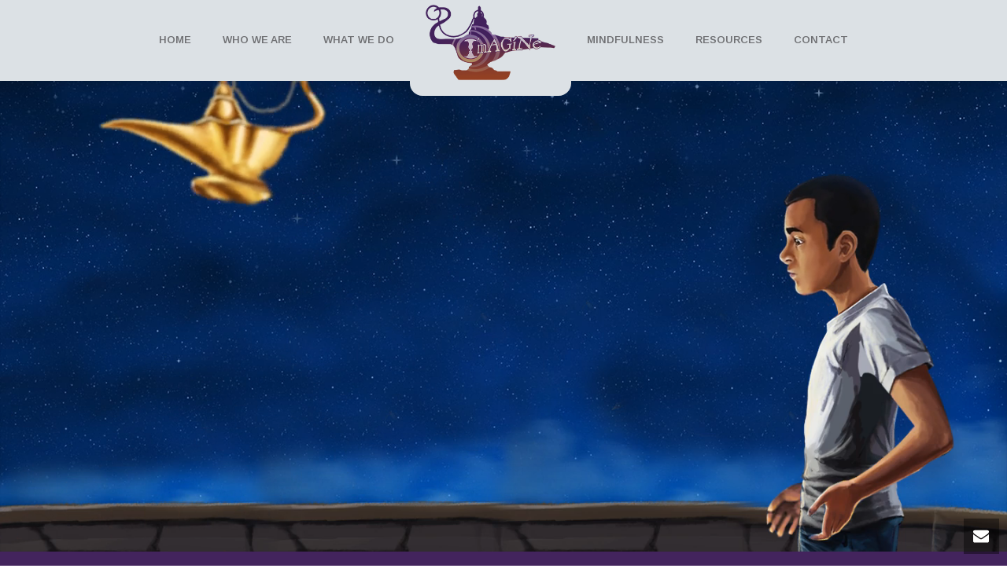

--- FILE ---
content_type: text/html; charset=UTF-8
request_url: http://theamazinglamp.com/
body_size: 14473
content:
<!DOCTYPE html><html lang="en-US"><head><meta charset="UTF-8"/><meta name="viewport" content="width=device-width, initial-scale=1.0, minimum-scale=1.0, maximum-scale=1.0, user-scalable=0"/><meta http-equiv="X-UA-Compatible" content="IE=edge,chrome=1"/><meta name="format-detection" content="telephone=no"><title>The Amazing Lamp &#8211; Just another WordPress site</title><script defer='defer' type="text/javascript">var ajaxurl = "http://theamazinglamp.com/wp-admin/admin-ajax.php"</script><style id="critical-path-css" type='text/css'>body,html{width:100%;height:100%;margin:0;padding:0}.page-preloader{top:0;left:0;z-index:999;position:fixed;height:100%;width:100%;text-align:center}.preloader-logo,.preloader-preview-area{top:50%;max-height:calc(50% - 20px);opacity:1}.preloader-preview-area{-webkit-animation-delay:-.2s;animation-delay:-.2s;-webkit-transform:translateY(100%);-ms-transform:translateY(100%);transform:translateY(100%);margin-top:10px;width:100%;text-align:center;position:absolute}.preloader-logo{max-width:90%;-webkit-transform:translateY(-100%);-ms-transform:translateY(-100%);transform:translateY(-100%);margin:-10px auto 0;position:relative}.ball-pulse>div,.ball-scale>div,.line-scale>div{margin:2px;display:inline-block}.ball-pulse>div{width:15px;height:15px;border-radius:100%;-webkit-animation-fill-mode:both;animation-fill-mode:both;-webkit-animation:ball-pulse .75s infinite cubic-bezier(.2,.68,.18,1.08);animation:ball-pulse .75s infinite cubic-bezier(.2,.68,.18,1.08)}.ball-pulse>div:nth-child(1){-webkit-animation-delay:-.36s;animation-delay:-.36s}.ball-pulse>div:nth-child(2){-webkit-animation-delay:-.24s;animation-delay:-.24s}.ball-pulse>div:nth-child(3){-webkit-animation-delay:-.12s;animation-delay:-.12s}@-webkit-keyframes ball-pulse{0%,80%{-webkit-transform:scale(1);transform:scale(1);opacity:1}45%{-webkit-transform:scale(.1);transform:scale(.1);opacity:.7}}@keyframes ball-pulse{0%,80%{-webkit-transform:scale(1);transform:scale(1);opacity:1}45%{-webkit-transform:scale(.1);transform:scale(.1);opacity:.7}}.ball-clip-rotate-pulse{position:relative;-webkit-transform:translateY(-15px) translateX(-10px);-ms-transform:translateY(-15px) translateX(-10px);transform:translateY(-15px) translateX(-10px);display:inline-block}.ball-clip-rotate-pulse>div{-webkit-animation-fill-mode:both;animation-fill-mode:both;position:absolute;top:0;left:0;border-radius:100%}.ball-clip-rotate-pulse>div:first-child{height:36px;width:36px;top:7px;left:-7px;-webkit-animation:ball-clip-rotate-pulse-scale 1s 0s cubic-bezier(.09,.57,.49,.9) infinite;animation:ball-clip-rotate-pulse-scale 1s 0s cubic-bezier(.09,.57,.49,.9) infinite}.ball-clip-rotate-pulse>div:last-child{position:absolute;width:50px;height:50px;left:-16px;top:-2px;background:0 0;border:2px solid;-webkit-animation:ball-clip-rotate-pulse-rotate 1s 0s cubic-bezier(.09,.57,.49,.9) infinite;animation:ball-clip-rotate-pulse-rotate 1s 0s cubic-bezier(.09,.57,.49,.9) infinite;-webkit-animation-duration:1s;animation-duration:1s}@-webkit-keyframes ball-clip-rotate-pulse-rotate{0%{-webkit-transform:rotate(0) scale(1);transform:rotate(0) scale(1)}50%{-webkit-transform:rotate(180deg) scale(.6);transform:rotate(180deg) scale(.6)}100%{-webkit-transform:rotate(360deg) scale(1);transform:rotate(360deg) scale(1)}}@keyframes ball-clip-rotate-pulse-rotate{0%{-webkit-transform:rotate(0) scale(1);transform:rotate(0) scale(1)}50%{-webkit-transform:rotate(180deg) scale(.6);transform:rotate(180deg) scale(.6)}100%{-webkit-transform:rotate(360deg) scale(1);transform:rotate(360deg) scale(1)}}@-webkit-keyframes ball-clip-rotate-pulse-scale{30%{-webkit-transform:scale(.3);transform:scale(.3)}100%{-webkit-transform:scale(1);transform:scale(1)}}@keyframes ball-clip-rotate-pulse-scale{30%{-webkit-transform:scale(.3);transform:scale(.3)}100%{-webkit-transform:scale(1);transform:scale(1)}}@-webkit-keyframes square-spin{25%{-webkit-transform:perspective(100px) rotateX(180deg) rotateY(0);transform:perspective(100px) rotateX(180deg) rotateY(0)}50%{-webkit-transform:perspective(100px) rotateX(180deg) rotateY(180deg);transform:perspective(100px) rotateX(180deg) rotateY(180deg)}75%{-webkit-transform:perspective(100px) rotateX(0) rotateY(180deg);transform:perspective(100px) rotateX(0) rotateY(180deg)}100%{-webkit-transform:perspective(100px) rotateX(0) rotateY(0);transform:perspective(100px) rotateX(0) rotateY(0)}}@keyframes square-spin{25%{-webkit-transform:perspective(100px) rotateX(180deg) rotateY(0);transform:perspective(100px) rotateX(180deg) rotateY(0)}50%{-webkit-transform:perspective(100px) rotateX(180deg) rotateY(180deg);transform:perspective(100px) rotateX(180deg) rotateY(180deg)}75%{-webkit-transform:perspective(100px) rotateX(0) rotateY(180deg);transform:perspective(100px) rotateX(0) rotateY(180deg)}100%{-webkit-transform:perspective(100px) rotateX(0) rotateY(0);transform:perspective(100px) rotateX(0) rotateY(0)}}.square-spin{display:inline-block}.square-spin>div{-webkit-animation-fill-mode:both;animation-fill-mode:both;width:50px;height:50px;-webkit-animation:square-spin 3s 0s cubic-bezier(.09,.57,.49,.9) infinite;animation:square-spin 3s 0s cubic-bezier(.09,.57,.49,.9) infinite}.cube-transition{position:relative;-webkit-transform:translate(-25px,-25px);-ms-transform:translate(-25px,-25px);transform:translate(-25px,-25px);display:inline-block}.cube-transition>div{-webkit-animation-fill-mode:both;animation-fill-mode:both;width:15px;height:15px;position:absolute;top:-5px;left:-5px;-webkit-animation:cube-transition 1.6s 0s infinite ease-in-out;animation:cube-transition 1.6s 0s infinite ease-in-out}.cube-transition>div:last-child{-webkit-animation-delay:-.8s;animation-delay:-.8s}@-webkit-keyframes cube-transition{25%{-webkit-transform:translateX(50px) scale(.5) rotate(-90deg);transform:translateX(50px) scale(.5) rotate(-90deg)}50%{-webkit-transform:translate(50px,50px) rotate(-180deg);transform:translate(50px,50px) rotate(-180deg)}75%{-webkit-transform:translateY(50px) scale(.5) rotate(-270deg);transform:translateY(50px) scale(.5) rotate(-270deg)}100%{-webkit-transform:rotate(-360deg);transform:rotate(-360deg)}}@keyframes cube-transition{25%{-webkit-transform:translateX(50px) scale(.5) rotate(-90deg);transform:translateX(50px) scale(.5) rotate(-90deg)}50%{-webkit-transform:translate(50px,50px) rotate(-180deg);transform:translate(50px,50px) rotate(-180deg)}75%{-webkit-transform:translateY(50px) scale(.5) rotate(-270deg);transform:translateY(50px) scale(.5) rotate(-270deg)}100%{-webkit-transform:rotate(-360deg);transform:rotate(-360deg)}}.ball-scale>div{border-radius:100%;-webkit-animation-fill-mode:both;animation-fill-mode:both;height:60px;width:60px;-webkit-animation:ball-scale 1s 0s ease-in-out infinite;animation:ball-scale 1s 0s ease-in-out infinite}.ball-scale-multiple>div,.line-scale>div{-webkit-animation-fill-mode:both;height:50px}@-webkit-keyframes ball-scale{0%{-webkit-transform:scale(0);transform:scale(0)}100%{-webkit-transform:scale(1);transform:scale(1);opacity:0}}@keyframes ball-scale{0%{-webkit-transform:scale(0);transform:scale(0)}100%{-webkit-transform:scale(1);transform:scale(1);opacity:0}}.line-scale>div{animation-fill-mode:both;width:5px;border-radius:2px}.line-scale>div:nth-child(1){-webkit-animation:line-scale 1s -.5s infinite cubic-bezier(.2,.68,.18,1.08);animation:line-scale 1s -.5s infinite cubic-bezier(.2,.68,.18,1.08)}.line-scale>div:nth-child(2){-webkit-animation:line-scale 1s -.4s infinite cubic-bezier(.2,.68,.18,1.08);animation:line-scale 1s -.4s infinite cubic-bezier(.2,.68,.18,1.08)}.line-scale>div:nth-child(3){-webkit-animation:line-scale 1s -.3s infinite cubic-bezier(.2,.68,.18,1.08);animation:line-scale 1s -.3s infinite cubic-bezier(.2,.68,.18,1.08)}.line-scale>div:nth-child(4){-webkit-animation:line-scale 1s -.2s infinite cubic-bezier(.2,.68,.18,1.08);animation:line-scale 1s -.2s infinite cubic-bezier(.2,.68,.18,1.08)}.line-scale>div:nth-child(5){-webkit-animation:line-scale 1s -.1s infinite cubic-bezier(.2,.68,.18,1.08);animation:line-scale 1s -.1s infinite cubic-bezier(.2,.68,.18,1.08)}@-webkit-keyframes line-scale{0%,100%{-webkit-transform:scaley(1);transform:scaley(1)}50%{-webkit-transform:scaley(.4);transform:scaley(.4)}}@keyframes line-scale{0%,100%{-webkit-transform:scaley(1);transform:scaley(1)}50%{-webkit-transform:scaley(.4);transform:scaley(.4)}}.ball-scale-multiple{position:relative;-webkit-transform:translateY(30px);-ms-transform:translateY(30px);transform:translateY(30px);display:inline-block}.ball-scale-multiple>div{border-radius:100%;animation-fill-mode:both;margin:0;position:absolute;left:-30px;top:0;opacity:0;width:50px;-webkit-animation:ball-scale-multiple 1s 0s linear infinite;animation:ball-scale-multiple 1s 0s linear infinite}.ball-scale-multiple>div:nth-child(2),.ball-scale-multiple>div:nth-child(3){-webkit-animation-delay:-.2s;animation-delay:-.2s}@-webkit-keyframes ball-scale-multiple{0%{-webkit-transform:scale(0);transform:scale(0);opacity:0}5%{opacity:1}100%{-webkit-transform:scale(1);transform:scale(1);opacity:0}}@keyframes ball-scale-multiple{0%{-webkit-transform:scale(0);transform:scale(0);opacity:0}5%{opacity:1}100%{-webkit-transform:scale(1);transform:scale(1);opacity:0}}.ball-pulse-sync{display:inline-block}.ball-pulse-sync>div{width:15px;height:15px;border-radius:100%;margin:2px;-webkit-animation-fill-mode:both;animation-fill-mode:both;display:inline-block}.ball-pulse-sync>div:nth-child(1){-webkit-animation:ball-pulse-sync .6s -.21s infinite ease-in-out;animation:ball-pulse-sync .6s -.21s infinite ease-in-out}.ball-pulse-sync>div:nth-child(2){-webkit-animation:ball-pulse-sync .6s -.14s infinite ease-in-out;animation:ball-pulse-sync .6s -.14s infinite ease-in-out}.ball-pulse-sync>div:nth-child(3){-webkit-animation:ball-pulse-sync .6s -70ms infinite ease-in-out;animation:ball-pulse-sync .6s -70ms infinite ease-in-out}@-webkit-keyframes ball-pulse-sync{33%{-webkit-transform:translateY(10px);transform:translateY(10px)}66%{-webkit-transform:translateY(-10px);transform:translateY(-10px)}100%{-webkit-transform:translateY(0);transform:translateY(0)}}@keyframes ball-pulse-sync{33%{-webkit-transform:translateY(10px);transform:translateY(10px)}66%{-webkit-transform:translateY(-10px);transform:translateY(-10px)}100%{-webkit-transform:translateY(0);transform:translateY(0)}}.transparent-circle{display:inline-block;border-top:.5em solid rgba(255,255,255,.2);border-right:.5em solid rgba(255,255,255,.2);border-bottom:.5em solid rgba(255,255,255,.2);border-left:.5em solid #fff;-webkit-transform:translateZ(0);transform:translateZ(0);-webkit-animation:transparent-circle 1.1s infinite linear;animation:transparent-circle 1.1s infinite linear;width:50px;height:50px;border-radius:50%}.transparent-circle:after{border-radius:50%;width:10em;height:10em}@-webkit-keyframes transparent-circle{0%{-webkit-transform:rotate(0);transform:rotate(0)}100%{-webkit-transform:rotate(360deg);transform:rotate(360deg)}}@keyframes transparent-circle{0%{-webkit-transform:rotate(0);transform:rotate(0)}100%{-webkit-transform:rotate(360deg);transform:rotate(360deg)}}.ball-spin-fade-loader{position:relative;top:-10px;left:-10px;display:inline-block}.ball-spin-fade-loader>div{width:15px;height:15px;border-radius:100%;margin:2px;-webkit-animation-fill-mode:both;animation-fill-mode:both;position:absolute;-webkit-animation:ball-spin-fade-loader 1s infinite linear;animation:ball-spin-fade-loader 1s infinite linear}.ball-spin-fade-loader>div:nth-child(1){top:25px;left:0;animation-delay:-.84s;-webkit-animation-delay:-.84s}.ball-spin-fade-loader>div:nth-child(2){top:17.05px;left:17.05px;animation-delay:-.72s;-webkit-animation-delay:-.72s}.ball-spin-fade-loader>div:nth-child(3){top:0;left:25px;animation-delay:-.6s;-webkit-animation-delay:-.6s}.ball-spin-fade-loader>div:nth-child(4){top:-17.05px;left:17.05px;animation-delay:-.48s;-webkit-animation-delay:-.48s}.ball-spin-fade-loader>div:nth-child(5){top:-25px;left:0;animation-delay:-.36s;-webkit-animation-delay:-.36s}.ball-spin-fade-loader>div:nth-child(6){top:-17.05px;left:-17.05px;animation-delay:-.24s;-webkit-animation-delay:-.24s}.ball-spin-fade-loader>div:nth-child(7){top:0;left:-25px;animation-delay:-.12s;-webkit-animation-delay:-.12s}.ball-spin-fade-loader>div:nth-child(8){top:17.05px;left:-17.05px;animation-delay:0s;-webkit-animation-delay:0s}@-webkit-keyframes ball-spin-fade-loader{50%{opacity:.3;-webkit-transform:scale(.4);transform:scale(.4)}100%{opacity:1;-webkit-transform:scale(1);transform:scale(1)}}@keyframes ball-spin-fade-loader{50%{opacity:.3;-webkit-transform:scale(.4);transform:scale(.4)}100%{opacity:1;-webkit-transform:scale(1);transform:scale(1)}}</style><link rel='dns-prefetch' href='//fonts.googleapis.com'/><link rel='dns-prefetch' href='//s.w.org'/><link rel="alternate" type="application/rss+xml" title="The Amazing Lamp &raquo; Feed" href="http://theamazinglamp.com/feed/"/><link rel="alternate" type="application/rss+xml" title="The Amazing Lamp &raquo; Comments Feed" href="http://theamazinglamp.com/comments/feed/"/><link rel="shortcut icon" href="http://theamazinglamp.com/wp-content/uploads/2017/01/logo.png"/><script defer='defer' type="text/javascript">
window.abb = {};
php = {};
window.PHP = {};
PHP.ajax = "http://theamazinglamp.com/wp-admin/admin-ajax.php";PHP.wp_p_id = "5";var mk_header_parallax, mk_banner_parallax, mk_page_parallax, mk_footer_parallax, mk_body_parallax;
var mk_images_dir = "http://theamazinglamp.com/wp-content/themes/jupiter/assets/images",
mk_theme_js_path = "http://theamazinglamp.com/wp-content/themes/jupiter/assets/js",
mk_theme_dir = "http://theamazinglamp.com/wp-content/themes/jupiter",
mk_captcha_placeholder = "Enter Captcha",
mk_captcha_invalid_txt = "Invalid. Try again.",
mk_captcha_correct_txt = "Captcha correct.",
mk_responsive_nav_width = 1140,
mk_vertical_header_back = "Back",
mk_vertical_header_anim = "1",
mk_check_rtl = true,
mk_grid_width = 1140,
mk_ajax_search_option = "disable",
mk_preloader_bg_color = "#ffffff",
mk_accent_color = "#fbb040",
mk_go_to_top =  "true",
mk_smooth_scroll =  "true",
mk_preloader_bar_color = "#fbb040",
mk_preloader_logo = "http://theamazinglamp.com/wp-content/uploads/2017/01/logo.png";
var mk_header_parallax = false,
mk_banner_parallax = false,
mk_footer_parallax = false,
mk_body_parallax = false,
mk_no_more_posts = "No More Posts";</script><style id='theme-dynamic-styles-inline-css' type='text/css'>
body { background-color:#fff; } .mk-header { background-size:cover;-webkit-background-size:cover;-moz-background-size:cover; } .mk-header-bg { background-color:#dce1e5; } .mk-classic-nav-bg { background-color:#dce1e5; } .master-holder-bg { } #mk-footer { background-color:#313139; } #mk-boxed-layout { -webkit-box-shadow:0 0 0px rgba(0, 0, 0, 0); -moz-box-shadow:0 0 0px rgba(0, 0, 0, 0); box-shadow:0 0 0px rgba(0, 0, 0, 0); } .mk-news-tab .mk-tabs-tabs .is-active a, .mk-fancy-title.pattern-style span, .mk-fancy-title.pattern-style.color-gradient span:after, .page-bg-color { background-color:; } .page-title { font-size:20px; color:#43245d; text-transform:uppercase; font-weight:400; letter-spacing:2px; } .page-subtitle { font-size:14px; line-height:100%; color:#6d6e71; font-size:14px; text-transform:none; } .header-style-1 .mk-header-padding-wrapper, .header-style-2 .mk-header-padding-wrapper, .header-style-3 .mk-header-padding-wrapper { padding-top:103px; } @font-face { font-family:'star'; src:url('http://theamazinglamp.com/wp-content/themes/jupiter/assets/stylesheet/fonts/star/font.eot'); src:url('http://theamazinglamp.com/wp-content/themes/jupiter/assets/stylesheet/fonts/star/font.eot?#iefix') format('embedded-opentype'), url('http://theamazinglamp.com/wp-content/themes/jupiter/assets/stylesheet/fonts/star/font.woff') format('woff'), url('http://theamazinglamp.com/wp-content/themes/jupiter/assets/stylesheet/fonts/star/font.ttf') format('truetype'), url('http://theamazinglamp.com/wp-content/themes/jupiter/assets/stylesheet/fonts/star/font.svg#star') format('svg'); font-weight:normal; font-style:normal; } @font-face { font-family:'WooCommerce'; src:url('http://theamazinglamp.com/wp-content/themes/jupiter/assets/stylesheet/fonts/woocommerce/font.eot'); src:url('http://theamazinglamp.com/wp-content/themes/jupiter/assets/stylesheet/fonts/woocommerce/font.eot?#iefix') format('embedded-opentype'), url('http://theamazinglamp.com/wp-content/themes/jupiter/assets/stylesheet/fonts/woocommerce/font.woff') format('woff'), url('http://theamazinglamp.com/wp-content/themes/jupiter/assets/stylesheet/fonts/woocommerce/font.ttf') format('truetype'), url('http://theamazinglamp.com/wp-content/themes/jupiter/assets/stylesheet/fonts/woocommerce/font.svg#WooCommerce') format('svg'); font-weight:normal; font-style:normal; } #text-block-2 { margin-bottom:0px; text-align:left; } #mk-font-icons-3 .font-icon svg { } #mk-font-icons-3 { margin:4px 4px; } #mk-font-icons-3 .font-icon { } #text-block-4 { margin-bottom:0px; text-align:left; } #mk-button-5 { margin-bottom:15px; margin-top:42px; margin-right:0px; } #mk-button-5 .mk-button { display:inline-block; max-width:100%; } #mk-button-5 .mk-button { width:260px; } #mk-button-5 .mk-button { background-color:#fbb040; } #mk-button-5 .mk-button:hover { } #mk-button-5 .mk-button:hover .mk-svg-icon { } #text-block-6 { margin-bottom:0px; text-align:left; } #text-block-7 { margin-bottom:0px; text-align:left; } #text-block-8 { margin-bottom:0px; text-align:left; } #text-block-9 { margin-bottom:0px; text-align:left; } #text-block-10 { margin-bottom:0px; text-align:left; } #mk-button-11 { margin-bottom:32px; margin-top:22px; margin-right:0px; } #mk-button-11 .mk-button { display:inline-block; max-width:100%; } #mk-button-11 .mk-button { width:260px; } #mk-button-11 .mk-button { background-color:#fbb040; } #mk-button-11 .mk-button:hover { } #mk-button-11 .mk-button:hover .mk-svg-icon { } #flipbox-12 .mk-flipbox-front { } #flipbox-12 .front-icon svg { } #flipbox-12 .front-title { font-weight:inherit;font-size:22px; color:#ffffff;} #flipbox-12 .front-desc { font-size:20px; } #flipbox-12 .mk-flipbox-back { height:254px; background-color:#ffffff;} #flipbox-12 .mk-flipbox-front { height:254px;} #flipbox-12 .back-title { font-weight:inherit; font-size:20px; } #flipbox-12 .back-desc { font-size:16px; color:#43245d;} #flipbox-13 .mk-flipbox-front { } #flipbox-13 .front-icon svg { } #flipbox-13 .front-title { font-weight:inherit;font-size:22px; color:#ffffff;} #flipbox-13 .front-desc { font-size:20px; } #flipbox-13 .mk-flipbox-back { height:254px; background-color:#ffffff;} #flipbox-13 .mk-flipbox-front { height:254px;} #flipbox-13 .back-title { font-weight:inherit; font-size:20px; } #flipbox-13 .back-desc { font-size:16px; color:#43245d;} #flipbox-14 .mk-flipbox-front { } #flipbox-14 .front-icon svg { } #flipbox-14 .front-title { font-weight:inherit;font-size:22px; color:#ffffff;} #flipbox-14 .front-desc { font-size:20px; } #flipbox-14 .mk-flipbox-back { height:254px; background-color:#ffffff;} #flipbox-14 .mk-flipbox-front { height:254px;} #flipbox-14 .back-title { font-weight:inherit; font-size:20px; } #flipbox-14 .back-desc { font-size:16px; color:#43245d;} #flipbox-15 .mk-flipbox-front { } #flipbox-15 .front-icon svg { } #flipbox-15 .front-title { font-weight:inherit;font-size:22px; color:#ffffff;} #flipbox-15 .front-desc { font-size:20px; } #flipbox-15 .mk-flipbox-back { height:254px; background-color:#ffffff;} #flipbox-15 .mk-flipbox-front { height:254px;} #flipbox-15 .back-title { font-weight:inherit; font-size:20px; } #flipbox-15 .back-desc { font-size:16px; color:#43245d;} #text-block-16 { margin-bottom:0px; text-align:left; } #text-block-17 { margin-bottom:0px; text-align:left; } #text-block-18 { margin-bottom:0px; text-align:left; } #mk-button-19 { margin-bottom:32px; margin-top:22px; margin-right:0px; } #mk-button-19 .mk-button { display:inline-block; max-width:100%; } #mk-button-19 .mk-button { width:360px; } #mk-button-19 .mk-button { background-color:#fbb040; } #mk-button-19 .mk-button:hover { } #mk-button-19 .mk-button:hover .mk-svg-icon { } #text-block-20 { margin-bottom:0px; text-align:left; } #mk-button-21 { margin-bottom:15px; margin-top:22px; margin-right:0px; } #mk-button-21 .mk-button { display:inline-block; max-width:100%; } #mk-button-21 .mk-button { width:360px; } #mk-button-21 .mk-button { background-color:#fbb040; } #mk-button-21 .mk-button:hover { } #mk-button-21 .mk-button:hover .mk-svg-icon { }</style><script defer='defer' type='text/javascript' src='http://theamazinglamp.com/wp-includes/js/jquery/jquery.js'></script><script defer='defer' type='text/javascript' src='http://theamazinglamp.com/wp-includes/js/jquery/jquery-migrate.min.js'></script><link rel='https://api.w.org/' href='http://theamazinglamp.com/wp-json/'/><link rel="EditURI" type="application/rsd+xml" title="RSD" href="http://theamazinglamp.com/xmlrpc.php?rsd"/><link rel="wlwmanifest" type="application/wlwmanifest+xml" href="http://theamazinglamp.com/wp-includes/wlwmanifest.xml"/><meta name="generator" content="WordPress 4.7.29"/><link rel="canonical" href="http://theamazinglamp.com/"/><link rel='shortlink' href='http://theamazinglamp.com/'/><link rel="alternate" type="application/json+oembed" href="http://theamazinglamp.com/wp-json/oembed/1.0/embed?url=http%3A%2F%2Ftheamazinglamp.com%2F"/><link rel="alternate" type="text/xml+oembed" href="http://theamazinglamp.com/wp-json/oembed/1.0/embed?url=http%3A%2F%2Ftheamazinglamp.com%2F&#038;format=xml"/><script defer='defer'>var isTest = false;</script><style id="js-media-query-css">.mk-event-countdown-ul:media( max-width: 750px ) li{width:90%;display:block;margin:0 auto 15px}.mk-process-steps:media( max-width: 960px ) ul:before{display:none!important}.mk-process-steps:media( max-width: 960px ) li{margin-bottom:30px!important;width:100%!important;text-align:center}</style><meta itemprop="author" content=""/><meta itemprop="datePublished" content="January 16, 2017"/><meta itemprop="dateModified" content="April 17, 2017"/><meta itemprop="publisher" content="The Amazing Lamp"/><style type="text/css">.recentcomments a{display:inline !important;padding:0 !important;margin:0 !important;}</style><meta name="generator" content="Powered by Visual Composer - drag and drop page builder for WordPress."/><!--[if lte IE 9]><link rel="stylesheet" type="text/css" href="http://theamazinglamp.com/wp-content/plugins/js_composer_theme/assets/css/vc_lte_ie9.min.css" media="screen"><![endif]--><script defer='defer'>(function(i,s,o,g,r,a,m){i['GoogleAnalyticsObject']=r;i[r]=i[r]||function(){
  (i[r].q=i[r].q||[]).push(arguments)},i[r].l=1*new Date();a=s.createElement(o),
  m=s.getElementsByTagName(o)[0];a.async=1;a.src=g;m.parentNode.insertBefore(a,m)
  })(window,document,'script','https://www.google-analytics.com/analytics.js','ga');
  ga('create', 'UA-22540978-1', 'auto');
  ga('require', 'displayfeatures');
  ga('send', 'pageview');</script><meta name="generator" content="The Amazing Lamp 1.0"/><style type="text/css" data-type="vc_custom-css">#mk-page-introduce {
    display: none;
}

.page-bg-color {
    background: #43245d !important;
}</style><style type="text/css" data-type="vc_shortcodes-custom-css">.vc_custom_1492408560550{background: #c1c1c1 url(http://theamazinglamp.com/wp-content/uploads/2017/02/lamp_vid_project_poster.jpg?id=107) !important;background-position: center !important;background-repeat: no-repeat !important;background-size: cover !important;}.vc_custom_1484624657851{margin-bottom: 3em !important;padding-top: 6em !important;padding-bottom: 0px !important;background-color: #43245d !important;}.vc_custom_1492466684045{padding-top: 190px !important;padding-bottom: 160px !important;background-image: url(http://theamazinglamp.com/wp-content/uploads/2017/01/you-are-the-genie-bg.jpg?id=343) !important;}.vc_custom_1484624629262{margin-bottom: 3em !important;padding-top: 6em !important;padding-bottom: 0px !important;background-color: #fbb040 !important;}.vc_custom_1484624606379{padding-top: 6em !important;padding-bottom: 6em !important;background-color: #43245d !important;}.vc_custom_1492466620583{padding-top: 190px !important;padding-bottom: 150px !important;background-image: url(http://theamazinglamp.com/wp-content/uploads/2017/01/morning-family.jpg?id=342) !important;}.vc_custom_1484624582285{padding-top: 6em !important;}.vc_custom_1484624343023{margin-top: 1em !important;}.vc_custom_1484624773311{margin-top: 3em !important;margin-bottom: 6em !important;}.vc_custom_1484616183788{margin-bottom: 0px !important;background-color: #ffffff !important;}.vc_custom_1484878834895{margin-top: 3em !important;}.vc_custom_1484878845303{margin-top: 3em !important;}.vc_custom_1484617425094{margin-bottom: 0px !important;background-color: #ffffff !important;}.vc_custom_1484618035859{background-color: #ffffff !important;}.vc_custom_1488566913606{margin-top: 3em !important;margin-bottom: 12px !important;padding-bottom: 0px !important;}.vc_custom_1488566872028{margin-top: 3em !important;margin-bottom: 12px !important;padding-bottom: 0px !important;}.vc_custom_1488566978195{margin-top: 3em !important;margin-bottom: 12px !important;padding-bottom: 0px !important;}</style><noscript><style type="text/css"> .wpb_animate_when_almost_visible { opacity: 1; }</style></noscript></head><body class="home page-template-default page page-id-5 loading wpb-js-composer js-comp-ver-5.0.1 vc_responsive" itemscope="itemscope" itemtype="https://schema.org/WebPage" data-adminbar=""><div class="mk-body-loader-overlay page-preloader" style="background-color:#fff;"><img alt="The Amazing Lamp" class="preloader-logo" src="http://theamazinglamp.com/wp-content/uploads/2017/01/logo.png" width="145" height="84"> <div class="preloader-preview-area"><div class="ball-scale-multiple"><div style="background-color:#3d265c"></div><div style="background-color:#3d265c"></div><div style="background-color:#3d265c"></div></div></div></div><div id="top-of-page"></div><div id="mk-boxed-layout"><div id="mk-theme-container"><header data-height='102' data-sticky-height='56' data-responsive-height='96' data-transparent-skin='' data-header-style='1' data-sticky-style='false' data-sticky-offset='header' id="mk-header-1" class="mk-header header-style-1 header-align-center js-logo-middle logo-in-middle toolbar-false menu-hover-5 sticky-style-false mk-background-stretch boxed-header " role="banner" itemscope="itemscope" itemtype="https://schema.org/WPHeader"><div class="mk-header-holder"><div class="mk-header-inner add-header-height"><div class="mk-header-bg "></div><div class="mk-grid header-grid"><div class="mk-header-nav-container one-row-style menu-hover-style-5" role="navigation" itemscope="itemscope" itemtype="https://schema.org/SiteNavigationElement"><nav class="mk-main-navigation js-main-nav"><ul id="menu-main" class="main-navigation-ul"><li id="menu-item-22" class="menu-item menu-item-type-post_type menu-item-object-page menu-item-home current-menu-item page_item page-item-5 current_page_item no-mega-menu"><a class="menu-item-link js-smooth-scroll" href="http://theamazinglamp.com/">Home</a></li><li id="menu-item-21" class="menu-item menu-item-type-post_type menu-item-object-page no-mega-menu"><a class="menu-item-link js-smooth-scroll" href="http://theamazinglamp.com/who-we-are/">Who We Are</a></li><li id="menu-item-20" class="menu-item menu-item-type-post_type menu-item-object-page menu-item-has-children no-mega-menu"><a class="menu-item-link js-smooth-scroll" href="http://theamazinglamp.com/what-we-do/">What We Do</a><ul style="" class="sub-menu "><li id="menu-item-220" class="menu-item menu-item-type-custom menu-item-object-custom"><a class="menu-item-link js-smooth-scroll" href="http://theamazinglamp.com/what-we-do#education">Education</a></li><li id="menu-item-221" class="menu-item menu-item-type-custom menu-item-object-custom"><a class="menu-item-link js-smooth-scroll" href="http://theamazinglamp.com/what-we-do#thebooks">The Books</a></li></ul></li><li class=" nav-middle-logo menu-item fit-logo-img add-header-height logo-is-responsive logo-has-sticky"><a href="http://theamazinglamp.com/" title="The Amazing Lamp"><img class="mk-desktop-logo dark-logo" title="Just another WordPress site" alt="Just another WordPress site" src="http://theamazinglamp.com/wp-content/uploads/2017/01/logo.png"/><img class="mk-desktop-logo light-logo" title="Just another WordPress site" alt="Just another WordPress site" src="http://theamazinglamp.com/wp-content/uploads/2017/01/logo.png"/><img class="mk-sticky-logo" title="Just another WordPress site" alt="Just another WordPress site" src=""/></a></li><li id="menu-item-19" class="menu-item menu-item-type-post_type menu-item-object-page no-mega-menu"><a class="menu-item-link js-smooth-scroll" href="http://theamazinglamp.com/mindfulness/">Mindfulness</a></li><li id="menu-item-18" class="menu-item menu-item-type-post_type menu-item-object-page menu-item-has-children no-mega-menu"><a class="menu-item-link js-smooth-scroll" href="http://theamazinglamp.com/resources/">Resources</a><ul style="" class="sub-menu "><li id="menu-item-227" class="menu-item menu-item-type-custom menu-item-object-custom"><a class="menu-item-link js-smooth-scroll" href="/resources#media">Media</a></li><li id="menu-item-228" class="menu-item menu-item-type-custom menu-item-object-custom"><a class="menu-item-link js-smooth-scroll" href="/resources#press">Press</a></li><li id="menu-item-229" class="menu-item menu-item-type-custom menu-item-object-custom"><a class="menu-item-link js-smooth-scroll" href="http://princedanielsjr.com">Meet Prince Daniels Jr.</a></li></ul></li><li id="menu-item-181" class="menu-item menu-item-type-custom menu-item-object-custom no-mega-menu"><a class="menu-item-link js-smooth-scroll" href="#contact">Contact</a></li></ul></nav></div><div class="mk-nav-responsive-link"><div class="mk-css-icon-menu"><div class="mk-css-icon-menu-line-1"></div><div class="mk-css-icon-menu-line-2"></div><div class="mk-css-icon-menu-line-3"></div></div></div><div class=" header-logo fit-logo-img add-header-height logo-is-responsive logo-has-sticky"><a href="http://theamazinglamp.com/" title="The Amazing Lamp"><img class="mk-desktop-logo dark-logo" title="Just another WordPress site" alt="Just another WordPress site" src="http://theamazinglamp.com/wp-content/uploads/2017/01/logo.png"/><img class="mk-desktop-logo light-logo" title="Just another WordPress site" alt="Just another WordPress site" src="http://theamazinglamp.com/wp-content/uploads/2017/01/logo.png"/><img class="mk-resposnive-logo" title="Just another WordPress site" alt="Just another WordPress site" src="http://theamazinglamp.com/wp-content/uploads/2017/01/logo.png"/><img class="mk-sticky-logo" title="Just another WordPress site" alt="Just another WordPress site" src=""/></a></div></div><div class="mk-header-right"></div></div><div class="mk-responsive-wrap"><nav class="menu-main-container"><ul id="menu-main-1" class="mk-responsive-nav"><li id="menu-item-22" class="menu-item menu-item-type-post_type menu-item-object-page menu-item-home current-menu-item page_item page-item-5 current_page_item"><a class="menu-item-link js-smooth-scroll" href="http://theamazinglamp.com/">Home</a></li><li id="menu-item-21" class="menu-item menu-item-type-post_type menu-item-object-page"><a class="menu-item-link js-smooth-scroll" href="http://theamazinglamp.com/who-we-are/">Who We Are</a></li><li id="menu-item-20" class="menu-item menu-item-type-post_type menu-item-object-page menu-item-has-children"><a class="menu-item-link js-smooth-scroll" href="http://theamazinglamp.com/what-we-do/">What We Do</a><span class="mk-nav-arrow mk-nav-sub-closed"><svg class="mk-svg-icon" data-name="mk-moon-arrow-down" data-cacheid="icon-691dac60a6375" style="height:16px;width:16px;" xmlns="http://www.w3.org/2000/svg" viewBox="0 0 512 512"><path d="M512 192l-96-96-160 160-160-160-96 96 256 255.999z"/></svg></span><ul class="sub-menu "><li id="menu-item-220" class="menu-item menu-item-type-custom menu-item-object-custom"><a class="menu-item-link js-smooth-scroll" href="http://theamazinglamp.com/what-we-do#education">Education</a></li><li id="menu-item-221" class="menu-item menu-item-type-custom menu-item-object-custom"><a class="menu-item-link js-smooth-scroll" href="http://theamazinglamp.com/what-we-do#thebooks">The Books</a></li></ul></li><li id="menu-item-19" class="menu-item menu-item-type-post_type menu-item-object-page"><a class="menu-item-link js-smooth-scroll" href="http://theamazinglamp.com/mindfulness/">Mindfulness</a></li><li id="menu-item-18" class="menu-item menu-item-type-post_type menu-item-object-page menu-item-has-children"><a class="menu-item-link js-smooth-scroll" href="http://theamazinglamp.com/resources/">Resources</a><span class="mk-nav-arrow mk-nav-sub-closed"><svg class="mk-svg-icon" data-name="mk-moon-arrow-down" data-cacheid="icon-691dac60a662a" style="height:16px;width:16px;" xmlns="http://www.w3.org/2000/svg" viewBox="0 0 512 512"><path d="M512 192l-96-96-160 160-160-160-96 96 256 255.999z"/></svg></span><ul class="sub-menu "><li id="menu-item-227" class="menu-item menu-item-type-custom menu-item-object-custom"><a class="menu-item-link js-smooth-scroll" href="/resources#media">Media</a></li><li id="menu-item-228" class="menu-item menu-item-type-custom menu-item-object-custom"><a class="menu-item-link js-smooth-scroll" href="/resources#press">Press</a></li><li id="menu-item-229" class="menu-item menu-item-type-custom menu-item-object-custom"><a class="menu-item-link js-smooth-scroll" href="http://princedanielsjr.com">Meet Prince Daniels Jr.</a></li></ul></li><li id="menu-item-181" class="menu-item menu-item-type-custom menu-item-object-custom"><a class="menu-item-link js-smooth-scroll" href="#contact">Contact</a></li></ul></nav></div></div><div class="mk-header-padding-wrapper"></div></header><div id="theme-page" class="master-holder  clearfix" itemscope="itemscope" itemtype="https://schema.org/Blog"><div class="master-holder-bg-holder"><div id="theme-page-bg" class="master-holder-bg js-el"></div></div><div class="mk-main-wrapper-holder"><div id="mk-page-id-5" class="theme-page-wrapper mk-main-wrapper mk-grid full-layout no-padding "><div class="theme-content no-padding" itemprop="mainEntityOfPage"></div></div></div><div id="video-wrapper" class="wpb_row vc_row vc_row-fluid  mk-fullwidth-true  attched-false    vc_custom_1492408560550  js-master-row "><div style="" class="vc_col-sm-12 wpb_column column_container  _ height-full"><video id="hero-vid" autoplay="" webkit-playsinline="" playsinline="" muted="" crossorigin="anonymous" preload="none"><source src="http://theamazinglamp.com/wp-content/uploads/2017/04/main-animation-smoothed-out.mp4" type="video/mp4"><h2>Your browser requires an upgrade for you to see videos on this site</h2></video><video id="hero-vid-loop" style="visibility:hidden;opacity:0;z-index:-2000" loop="loop" autoplay="" webkit-playsinline="" playsinline="" muted="" crossorigin="anonymous" preload="none"><source src="http://theamazinglamp.com/wp-content/uploads/2017/04/loop-smoothed-out.mp4" type="video/mp4"><h2>Your browser requires an upgrade for you to see videos on this site</h2></video><div id="text-block-2" class="mk-text-block   hero-copy"><h1>The I&#8217;mAGine Series <div class="mk-font-icons icon-align-none" id="mk-font-icons-3"><i class="font-icon mk-size-large"><svg class="mk-svg-icon" data-name="mk-icon-chevron-right" data-cacheid="icon-691dac60abfd6" xmlns="http://www.w3.org/2000/svg" viewbox="0 0 1280 1792"><path d="M1107 877l-742 742q-19 19-45 19t-45-19l-166-166q-19-19-19-45t19-45l531-531-531-531q-19-19-19-45t19-45l166-166q19-19 45-19t45 19l742 742q19 19 19 45t-19 45z"></path></svg></i></div></h1><p>Teach children the benefits and practice of mindfullness. It speaks to the powers of peace and healing that live within us all.</p><p><a href="/what-we-do">Learn More</a></p><div class="clearboth"></div></div></div></div><div class="mk-main-wrapper-holder"><div class="theme-page-wrapper full-layout mk-grid vc_row-fluid no-padding"><div class="theme-content no-padding"></div></div></div><div class="wpb_row vc_row vc_row-fluid  mk-fullwidth-true  attched-false our-story   vc_custom_1484624657851  js-master-row "><div style="" class="vc_col-sm-12 wpb_column column_container  _ height-full"><div class="wpb_row vc_inner vc_row vc_row-fluid  z-index-front first-story-row  attched-false   "><div class="mk-grid"><div class="wpb_column vc_column_container vc_col-sm-3"><div class="vc_column-inner "><div class="wpb_wrapper"><div class="wpb_single_image wpb_content_element vc_align_center  vc_custom_1484878834895  story-book"><figure class="wpb_wrapper vc_figure"><div class="vc_single_image-wrapper   vc_box_border_grey"><img width="312" height="412" src="http://theamazinglamp.com/wp-content/uploads/2017/01/book-amazing-lamp.png" class="vc_single_image-img attachment-full" alt="" srcset="http://theamazinglamp.com/wp-content/uploads/2017/01/book-amazing-lamp.png 312w, http://theamazinglamp.com/wp-content/uploads/2017/01/book-amazing-lamp-227x300.png 227w, http://theamazinglamp.com/wp-content/uploads/2017/01/book-amazing-lamp-197x260.png 197w" sizes="(max-width: 312px) 100vw, 312px" itemprop="image"/></div></figure></div></div></div></div><div class="wpb_column vc_column_container vc_col-sm-6"><div class="vc_column-inner "><div class="wpb_wrapper"><div id="text-block-4" class="mk-text-block   "><h1 style="text-align:center;"><span style="color:#fff;"> Our First Story</span></h1><p style="text-align:center;"><span style="color:#fbb040;">Danny Yukon &amp; The Secrets of The Amazing Lamp</span></p><p style="text-align:center;"><span style="color:#fff;">Danny Yukon and the Secrets of the Amazing Lamp is the story of a young boy who overcomes the loss of his father — a U.S. soldier serving in Afghanistan. As a result of the tragedy, Danny becomes mute.  At night his dreams are haunted by a ferocious tiger. It is not until his uncle gives Danny an amazing lamp— and teaches him about mindfulness meditation— that he learns the key to his powers lie within.</span></p><p style="text-align:center;"><span style="color:#fff;">Elementary Edition: Ages 4+</span><br/><span style="color:#fff;">Youth Novel Edition: Ages 11+</span></p><div class="clearboth"></div></div><div id="mk-button-5" class="mk-button-container _ relative    block text-center purchase-button"><a href="http://theamazinglamp.com/what-we-do#thebooks" target="_blank" class="mk-button js-smooth-scroll mk-button--dimension-flat mk-button--size-medium mk-button--corner-rounded text-color-light _ relative text-center font-weight-700 no-backface  letter-spacing-1 inline"><span class="mk-button--text">Purchase Now</span></a></div></div></div></div><div class="wpb_column vc_column_container vc_col-sm-3"><div class="vc_column-inner "><div class="wpb_wrapper"><div class="wpb_single_image wpb_content_element vc_align_center  vc_custom_1484878845303  story-book"><figure class="wpb_wrapper vc_figure"><div class="vc_single_image-wrapper   vc_box_border_grey"><img width="328" height="422" src="http://theamazinglamp.com/wp-content/uploads/2017/01/el-edition-book-amazing-lamp.png" class="vc_single_image-img attachment-full" alt="" srcset="http://theamazinglamp.com/wp-content/uploads/2017/01/el-edition-book-amazing-lamp.png 328w, http://theamazinglamp.com/wp-content/uploads/2017/01/el-edition-book-amazing-lamp-233x300.png 233w, http://theamazinglamp.com/wp-content/uploads/2017/01/el-edition-book-amazing-lamp-202x260.png 202w, http://theamazinglamp.com/wp-content/uploads/2017/01/el-edition-book-amazing-lamp-322x414.png 322w" sizes="(max-width: 328px) 100vw, 328px" itemprop="image"/></div></figure></div></div></div></div></div></div><div class="wpb_row vc_inner vc_row vc_row-fluid  button-under  attched-false   vc_custom_1484616183788 "><div class="wpb_column vc_column_container vc_col-sm-12"><div class="vc_column-inner "><div class="wpb_wrapper"></div></div></div></div></div></div><div class="mk-main-wrapper-holder"><div class="theme-page-wrapper full-layout mk-grid vc_row-fluid no-padding"><div class="theme-content no-padding"></div></div></div><div class="wpb_row vc_row vc_row-fluid  mk-fullwidth-true  attched-false    vc_custom_1492466684045  js-master-row "><div style="" class="vc_col-sm-12 wpb_column column_container  _ height-full"><div id="text-block-6" class="mk-text-block   "><h1 style="text-align:center;margin-right:1em;margin-left:1em;"><span style="color:#fff;">“Because YOU are the genie.”</span></h1><p style="text-align:center;"><span style="color:#fff;">Prince Daniels Jr., Author and Creator</span></p><div class="clearboth"></div></div></div></div><div class="mk-main-wrapper-holder"><div class="theme-page-wrapper full-layout mk-grid vc_row-fluid no-padding"><div class="theme-content no-padding"></div></div></div><div class="wpb_row vc_row vc_row-fluid  mk-fullwidth-true  attched-false our-team   vc_custom_1484624629262  js-master-row "><div style="" class="vc_col-sm-12 wpb_column column_container  _ height-full"><div id="text-block-7" class="mk-text-block   "><h1 style="text-align:center;">Who We Are</h1><div class="clearboth"></div></div><div class="wpb_row vc_inner vc_row vc_row-fluid  home-team-row  attched-false   "><div class="mk-grid"><div class="wpb_column vc_column_container vc_col-sm-4"><div class="vc_column-inner "><div class="wpb_wrapper"><div class="wpb_single_image wpb_content_element vc_align_center  vc_custom_1488566913606  home-team-row"><figure class="wpb_wrapper vc_figure"><div class="vc_single_image-wrapper   vc_box_border_grey"><img width="230" height="325" src="http://theamazinglamp.com/wp-content/uploads/2017/01/prince_hm3.png" class="vc_single_image-img attachment-full" alt="" srcset="http://theamazinglamp.com/wp-content/uploads/2017/01/prince_hm3.png 230w, http://theamazinglamp.com/wp-content/uploads/2017/01/prince_hm3-212x300.png 212w, http://theamazinglamp.com/wp-content/uploads/2017/01/prince_hm3-184x260.png 184w" sizes="(max-width: 230px) 100vw, 230px" itemprop="image"/></div></figure></div><div id="text-block-8" class="mk-text-block   "><h3>Prince Daniels Jr.</h3><p><span style="color:#43245d;"><em>Creator and Author</em></span></p><div class="clearboth"></div></div></div></div></div><div class="wpb_column vc_column_container vc_col-sm-4"><div class="vc_column-inner "><div class="wpb_wrapper"><div class="wpb_single_image wpb_content_element vc_align_center  vc_custom_1488566872028"><figure class="wpb_wrapper vc_figure"><div class="vc_single_image-wrapper   vc_box_border_grey"><img width="230" height="325" src="http://theamazinglamp.com/wp-content/uploads/2017/01/pamela_hm2.png" class="vc_single_image-img attachment-full" alt="" srcset="http://theamazinglamp.com/wp-content/uploads/2017/01/pamela_hm2.png 230w, http://theamazinglamp.com/wp-content/uploads/2017/01/pamela_hm2-212x300.png 212w, http://theamazinglamp.com/wp-content/uploads/2017/01/pamela_hm2-184x260.png 184w" sizes="(max-width: 230px) 100vw, 230px" itemprop="image"/></div></figure></div><div id="text-block-9" class="mk-text-block   "><h3>Pamela Hill Nettleton</h3><p><em><span style="color:#43245d;">Co-author</span></em></p><div class="clearboth"></div></div></div></div></div><div class="wpb_column vc_column_container vc_col-sm-4"><div class="vc_column-inner "><div class="wpb_wrapper"><div class="wpb_single_image wpb_content_element vc_align_center  vc_custom_1488566978195"><figure class="wpb_wrapper vc_figure"><div class="vc_single_image-wrapper   vc_box_border_grey"><img width="230" height="325" src="http://theamazinglamp.com/wp-content/uploads/2017/01/liza_hm.png" class="vc_single_image-img attachment-full" alt="" srcset="http://theamazinglamp.com/wp-content/uploads/2017/01/liza_hm.png 230w, http://theamazinglamp.com/wp-content/uploads/2017/01/liza_hm-212x300.png 212w, http://theamazinglamp.com/wp-content/uploads/2017/01/liza_hm-184x260.png 184w" sizes="(max-width: 230px) 100vw, 230px" itemprop="image"/></div></figure></div><div id="text-block-10" class="mk-text-block   "><h3>Liza Biggers</h3><p><span style="color:#43245d;"><em>Illustrator</em></span></p><div class="clearboth"></div></div></div></div></div></div></div><div class="wpb_row vc_inner vc_row vc_row-fluid  button-under  attched-false   vc_custom_1484617425094 "><div class="wpb_column vc_column_container vc_col-sm-12"><div class="vc_column-inner "><div class="wpb_wrapper"></div></div></div></div><div class="wpb_row vc_inner vc_row vc_row-fluid    attched-false   vc_custom_1484618035859 "><div class="wpb_column vc_column_container vc_col-sm-12"><div class="vc_column-inner "><div class="wpb_wrapper"><div id="mk-button-11" class="mk-button-container _ relative    block text-center "><a href="http://theamazinglamp.com/who-we-are/ " target="_blank" class="mk-button js-smooth-scroll mk-button--dimension-flat mk-button--size-medium mk-button--corner-rounded text-color-light _ relative text-center font-weight-700 no-backface  letter-spacing-1 inline"><span class="mk-button--text">Meet Our Team!</span></a></div></div></div></div></div></div></div><div class="mk-main-wrapper-holder"><div class="theme-page-wrapper full-layout mk-grid vc_row-fluid no-padding"><div class="theme-content no-padding"></div></div></div><div class="wpb_row vc_row vc_row-fluid  mk-fullwidth-true  attched-false    vc_custom_1484624606379  js-master-row "><div class="mk-grid"><div style="" class="vc_col-sm-3 wpb_column column_container  _ height-full"><div id="flipbox-12" onclick="" class="mk-flipbox flip-horizontal lamp-card _ perspective height-full"><div class="mk-flipbox-holder _ height-full text-center no-pointer perspective" style="min-height:254px"><div class="mk-flipbox-front _   a_col-1of2 no-backface origin-center bezier-1"><div class="mk-flipbox-content _ width-full"><div class="front-icon _ padding-20"><img src="http://theamazinglamp.com/wp-content/uploads/2017/01/lamp-giver.jpg" alt="ENHANCED FOCUS"/></div><div class="front-title _ padding-20 bezier-1">ENHANCED FOCUS</div><div class="front-desc _ padding-x-10-pr"></div></div></div><div class="mk-flipbox-back _   a_col-1of2 fold-back-horizontal no-backface chrome-flipbox-backface-fix origin-center bezier-1 pointer"><div class="mk-flipbox-content width-full"><div class="back-title _ padding-20"></div><div class="back-desc _ padding-x-10-pr">The I’mAGine series aims to awaken the inner genie within each reader using visualization and other proven methods that enhance a person’s focusing ability.</div></div></div></div></div></div><div style="" class="vc_col-sm-3 wpb_column column_container  _ height-full"><div id="flipbox-13" onclick="" class="mk-flipbox flip-horizontal lamp-card _ perspective height-full"><div class="mk-flipbox-holder _ height-full text-center no-pointer perspective" style="min-height:254px"><div class="mk-flipbox-front _   a_col-1of2 no-backface origin-center bezier-1"><div class="mk-flipbox-content _ width-full"><div class="front-icon _ padding-20"><img src="http://theamazinglamp.com/wp-content/uploads/2017/01/albino-tiger.jpg" alt="OVERCOMING FEARS"/></div><div class="front-title _ padding-20 bezier-1">OVERCOMING FEARS</div><div class="front-desc _ padding-x-10-pr"></div></div></div><div class="mk-flipbox-back _   a_col-1of2 fold-back-horizontal no-backface chrome-flipbox-backface-fix origin-center bezier-1 pointer"><div class="mk-flipbox-content width-full"><div class="back-title _ padding-20"></div><div class="back-desc _ padding-x-10-pr">This book and the I’mAGíne series as a whole, is a great tool that inspires all individuals to overcome their phobias and conquer their fears.</div></div></div></div></div></div><div style="" class="vc_col-sm-3 wpb_column column_container  _ height-full"><div id="flipbox-14" onclick="" class="mk-flipbox flip-horizontal lamp-card _ perspective height-full"><div class="mk-flipbox-holder _ height-full text-center no-pointer perspective" style="min-height:254px"><div class="mk-flipbox-front _   a_col-1of2 no-backface origin-center bezier-1"><div class="mk-flipbox-content _ width-full"><div class="front-icon _ padding-20"><img src="http://theamazinglamp.com/wp-content/uploads/2017/01/military-men.jpg" alt="DEALING WITH LOSS"/></div><div class="front-title _ padding-20 bezier-1">DEALING WITH LOSS</div><div class="front-desc _ padding-x-10-pr"></div></div></div><div class="mk-flipbox-back _   a_col-1of2 fold-back-horizontal no-backface chrome-flipbox-backface-fix origin-center bezier-1 pointer"><div class="mk-flipbox-content width-full"><div class="back-title _ padding-20"></div><div class="back-desc _ padding-x-10-pr">Dealing with the loss of someone or something is hard for a young person to go through. This story helps guide each reader through a healthy process.</div></div></div></div></div></div><div style="" class="vc_col-sm-3 wpb_column column_container  _ height-full"><div id="flipbox-15" onclick="" class="mk-flipbox flip-horizontal lamp-card _ perspective height-full"><div class="mk-flipbox-holder _ height-full text-center no-pointer perspective" style="min-height:254px"><div class="mk-flipbox-front _   a_col-1of2 no-backface origin-center bezier-1"><div class="mk-flipbox-content _ width-full"><div class="front-icon _ padding-20"><img src="http://theamazinglamp.com/wp-content/uploads/2017/01/meditating-boy.jpg" alt="MINDFUL<br/>
MEDITATION" /></div><div class="front-title _ padding-20 bezier-1">MINDFUL<br/>
MEDITATION</div><div class="front-desc _ padding-x-10-pr"></div></div></div><div class="mk-flipbox-back _   a_col-1of2 fold-back-horizontal no-backface chrome-flipbox-backface-fix origin-center bezier-1 pointer"><div class="mk-flipbox-content width-full"><div class="back-title _ padding-20"></div><div class="back-desc _ padding-x-10-pr">The I’mAGíne series offers readers exposure to meditative techniques that have been scientifically proven to physically enhance the brain.</div></div></div></div></div></div></div></div><div class="mk-main-wrapper-holder"><div class="theme-page-wrapper full-layout mk-grid vc_row-fluid no-padding"><div class="theme-content no-padding"></div></div></div><div class="wpb_row vc_row vc_row-fluid  mk-fullwidth-true  attched-false    vc_custom_1492466620583  js-master-row "><div style="" class="vc_col-sm-12 wpb_column column_container  _ height-full"><div id="text-block-16" class="mk-text-block   "><h2 style="text-align:center;"><span style="color:#fff;">“You remember how strong you really are,” said Dad.<br/>
“That’s one way of keeping me with you.”</span></h2><p style="text-align:center;"><span style="color:#fff;">Danny Yukon &amp; The Secrets of The Amazing Lamp</span></p><div class="clearboth"></div></div></div></div><div class="mk-main-wrapper-holder"><div class="theme-page-wrapper full-layout mk-grid vc_row-fluid no-padding"><div class="theme-content no-padding"><div class="wpb_row vc_row vc_row-fluid  mk-fullwidth-false  attched-false    vc_custom_1484624582285  js-master-row "><div style="" class="vc_col-sm-12 wpb_column column_container  _ height-full"><div id="text-block-17" class="mk-text-block   "><h1 style="text-align:center;">Our Mission</h1><div class="clearboth"></div></div></div></div></div></div></div><div class="wpb_row vc_row vc_row-fluid  mk-fullwidth-true  attched-false    vc_custom_1484624343023  js-master-row "><div class="mk-grid"><div style="" class="vc_col-sm-4 wpb_column column_container  _ height-full"><div class="wpb_single_image wpb_content_element vc_align_right"><figure class="wpb_wrapper vc_figure"><div class="vc_single_image-wrapper   vc_box_border_grey"><img width="648" height="406" src="http://theamazinglamp.com/wp-content/uploads/2017/01/hm_2.jpg" class="vc_single_image-img attachment-full" alt="" srcset="http://theamazinglamp.com/wp-content/uploads/2017/01/hm_2.jpg 648w, http://theamazinglamp.com/wp-content/uploads/2017/01/hm_2-300x188.jpg 300w, http://theamazinglamp.com/wp-content/uploads/2017/01/hm_2-330x207.jpg 330w, http://theamazinglamp.com/wp-content/uploads/2017/01/hm_2-414x259.jpg 414w" sizes="(max-width: 648px) 100vw, 648px" itemprop="image"/></div></figure></div></div><div style="" class="vc_col-sm-8 wpb_column column_container  _ height-full"><div id="text-block-18" class="mk-text-block   "><h3><span style="color:#fbb040;">Buy One Give One!</span></h3><p>For every book purchased, one book will be donated to a less fortunate young person through a network of international educational and non profit institutions. Our goal is to get a book in every child’s hand around the globe.</p><div class="clearboth"></div></div><div id="mk-button-19" class="mk-button-container _ relative    inline left "><a href="http://theamazinglamp.com/what-we-do#thebooks" target="_blank" class="mk-button js-smooth-scroll mk-button--dimension-flat mk-button--size-medium mk-button--corner-rounded text-color-light _ relative text-center font-weight-700 no-backface  letter-spacing-1 inline"><span class="mk-button--text">PURCHASE NOW</span></a></div></div></div></div><div class="mk-main-wrapper-holder"><div class="theme-page-wrapper full-layout mk-grid vc_row-fluid no-padding"><div class="theme-content no-padding"></div></div></div><div class="wpb_row vc_row vc_row-fluid  mk-fullwidth-true  attched-false    vc_custom_1484624773311  js-master-row "><div class="mk-grid"><div style="" class="vc_col-sm-4 wpb_column column_container  _ height-full"><div class="wpb_single_image wpb_content_element vc_align_right"><figure class="wpb_wrapper vc_figure"><div class="vc_single_image-wrapper   vc_box_border_grey"><img width="1148" height="717" src="http://theamazinglamp.com/wp-content/uploads/2017/01/hm_1.jpg" class="vc_single_image-img attachment-full" alt="" srcset="http://theamazinglamp.com/wp-content/uploads/2017/01/hm_1.jpg 1148w, http://theamazinglamp.com/wp-content/uploads/2017/01/hm_1-300x187.jpg 300w, http://theamazinglamp.com/wp-content/uploads/2017/01/hm_1-768x480.jpg 768w, http://theamazinglamp.com/wp-content/uploads/2017/01/hm_1-1024x640.jpg 1024w, http://theamazinglamp.com/wp-content/uploads/2017/01/hm_1-330x206.jpg 330w, http://theamazinglamp.com/wp-content/uploads/2017/01/hm_1-663x414.jpg 663w, http://theamazinglamp.com/wp-content/uploads/2017/01/hm_1-414x259.jpg 414w" sizes="(max-width: 1148px) 100vw, 1148px" itemprop="image"/></div></figure></div></div><div style="" class="vc_col-sm-8 wpb_column column_container  _ height-full"><div id="text-block-20" class="mk-text-block   "><h3><span style="color:#fbb040;">Coming to School Near You!</span></h3><div class="clearboth"></div></div><div id="mk-button-21" class="mk-button-container _ relative    inline left "><a href="http://theamazinglamp.com/#contact" target="_self" class="mk-button js-smooth-scroll mk-button--dimension-flat mk-button--size-medium mk-button--corner-rounded text-color-light _ relative text-center font-weight-700 no-backface  letter-spacing-1 inline"><span class="mk-button--text">CONTACT US TO LEARN MORE</span></a></div></div></div></div><div class="mk-main-wrapper-holder"><div class="theme-page-wrapper full-layout mk-grid vc_row-fluid no-padding"><div class="theme-content no-padding"><div class="clearboth"></div><div class="clearboth"></div></div><div class="clearboth"></div></div></div></div><section id="mk-footer-unfold-spacer"></section><section id="mk-footer" class="" role="contentinfo" itemscope="itemscope" itemtype="https://schema.org/WPFooter"><div class="footer-wrapper mk-grid"><div class="mk-padding-wrapper"><div class="wpb_row vc_row vc_row-fluid mk-fullwidth-false attched-false js-master-row  mk-in-viewport"><div style="" class="vc_col-sm-12 wpb_column column_container _ height-full"><div id="" class="mk-text-block   "><h1 style="text-align:center;">Contact Us</h1><div class="clearboth"></div></div></div></div><div class="mk-col-1-2"><section id="mc4wp_form_widget-2" class="widget widget_mc4wp_form_widget"><script defer='defer' type="text/javascript">(function() {
	if (!window.mc4wp) {
		window.mc4wp = {
			listeners: [],
			forms    : {
				on: function (event, callback) {
					window.mc4wp.listeners.push({
						event   : event,
						callback: callback
					});
				}
			}
		}
	}
})();</script><form id="mc4wp-form-1" class="mc4wp-form mc4wp-form-99" method="post" data-id="99" data-name="Mailchimp Default Sign Up"><div class="mc4wp-form-fields"><p><input type="text" placeholder="NAME"/></p><p><input type="email" name="EMAIL" placeholder="EMAIL" required/></p><p><textarea placeholder="MESSAGE"></textarea></p><p style="text-align:center"><input type="submit" value="SEND"></p><div style="display:none;"><input type="text" name="_mc4wp_honeypot" value="" tabindex="-1" autocomplete="off"/></div><input type="hidden" name="_mc4wp_timestamp" value="1763552352"/><input type="hidden" name="_mc4wp_form_id" value="99"/><input type="hidden" name="_mc4wp_form_element_id" value="mc4wp-form-1"/></div><div class="mc4wp-response"></div></form></section></div><div class="mk-col-1-2"><section id="text-2" class="widget widget_text"><div class="textwidget"><a id="contact"></a><p>We would love to answer all of your questions. For general inquiries, please feel free to fill out the contact form with the necessary information. We will be sure to get back to you.</p><p>Bookings & Appearances<br>Prince is available to do book signings, book readings, and other events. If your school or organization is interested please feel free to fill out the form, or contact <a href="mailto: pr@princedaniels.com">pr@princedaniels.com</a></p>
See <a href="/resource#press">press</a> coverage of The Amazing Lamp for more information.</div></section><section id="social-2" class="widget widget_social_networks"><div id="social-691dac60b652b" class="align-left"><a href="https://www.facebook.com/theamazinglamp" rel="nofollow" class="builtin-icons custom large facebook-hover" target="_blank" alt="Follow Us on facebook" title="Follow Us on facebook"><svg class="mk-svg-icon" data-name="mk-jupiter-icon-facebook" data-cacheid="icon-691dac60b697c" style="height:32px;width:32px;" xmlns="http://www.w3.org/2000/svg" viewBox="0 0 512 512"><path d="M256-6.4c-141.385 0-256 114.615-256 256s114.615 256 256 256 256-114.615 256-256-114.615-256-256-256zm64.057 159.299h-49.041c-7.42 0-14.918 7.452-14.918 12.99v19.487h63.723c-2.081 28.41-6.407 64.679-6.407 64.679h-57.566v159.545h-63.929v-159.545h-32.756v-64.474h32.756v-33.53c0-8.098-1.706-62.336 70.46-62.336h57.678v63.183z"/></svg></a><a href="https://www.instagram.com/theamazinglamp/" rel="nofollow" class="builtin-icons custom large instagram-hover" target="_blank" alt="Follow Us on instagram" title="Follow Us on instagram"><svg class="mk-svg-icon" data-name="mk-jupiter-icon-instagram" data-cacheid="icon-691dac60b6c0c" style="height:32px;width:32px;" xmlns="http://www.w3.org/2000/svg" viewBox="0 0 512 512"><path d="M256 297.6c27.2 0 48-20.8 48-48s-20.8-48-48-48-48 20.8-48 48 20.8 48 48 48zm80-48c0 44.8-35.2 80-80 80s-80-35.2-80-80c0-8 0-12.8 3.2-19.2h-19.2v107.2c0 4.8 3.2 9.6 9.6 9.6h174.4c4.8 0 9.6-3.2 9.6-9.6v-107.2h-19.2c1.6 6.4 1.6 11.2 1.6 19.2zm-22.4-48h28.8c4.8 0 9.6-3.2 9.6-9.6v-28.8c0-4.8-3.2-9.6-9.6-9.6h-28.8c-4.8 0-9.6 3.2-9.6 9.6v28.8c0 6.4 3.2 9.6 9.6 9.6zm-57.6-208c-140.8 0-256 115.2-256 256s115.2 256 256 256 256-115.2 256-256-115.2-256-256-256zm128 355.2c0 16-12.8 28.8-28.8 28.8h-198.4c-9.6 0-28.8-12.8-28.8-28.8v-198.4c0-16 12.8-28.8 28.8-28.8h196.8c16 0 28.8 12.8 28.8 28.8v198.4z"/></svg></a><a href="https://twitter.com/the_amazinglamp" rel="nofollow" class="builtin-icons custom large twitter-hover" target="_blank" alt="Follow Us on twitter" title="Follow Us on twitter"><svg class="mk-svg-icon" data-name="mk-jupiter-icon-twitter" data-cacheid="icon-691dac60b6e13" style="height:32px;width:32px;" xmlns="http://www.w3.org/2000/svg" viewBox="0 0 512 512"><path d="M256-6.4c-141.385 0-256 114.615-256 256s114.615 256 256 256 256-114.615 256-256-114.615-256-256-256zm146.24 258.654c-31.365 127.03-241.727 180.909-338.503 49.042 37.069 35.371 101.619 38.47 142.554-3.819-24.006 3.51-41.47-20.021-11.978-32.755-26.523 2.923-41.27-11.201-47.317-23.174 6.218-6.511 13.079-9.531 26.344-10.407-29.04-6.851-39.751-21.057-43.046-38.284 8.066-1.921 18.149-3.578 23.656-2.836-25.431-13.295-34.274-33.291-32.875-48.326 45.438 16.866 74.396 30.414 98.613 43.411 8.626 4.591 18.252 12.888 29.107 23.393 13.835-36.534 30.915-74.19 60.169-92.874-.493 4.236-2.758 8.179-5.764 11.406 8.298-7.535 19.072-12.719 30.027-14.216-1.257 8.22-13.105 12.847-20.249 15.539 5.414-1.688 34.209-14.531 37.348-7.216 3.705 8.328-19.867 12.147-23.872 13.593-2.985 1.004-5.992 2.105-8.936 3.299 36.492-3.634 71.317 26.456 81.489 63.809.719 2.687 1.44 5.672 2.1 8.801 13.341 4.978 37.521-.231 45.313-5.023-5.63 13.315-20.268 23.121-41.865 24.912 10.407 4.324 30.018 6.691 43.544 4.396-8.563 9.193-22.379 17.527-45.859 17.329z"/></svg></a><style>#social-691dac60b652b a { 
							opacity: 1 !important;margin: 12px;color: #bcbec0 !important;}
						#social-691dac60b652b a:hover { color: rgba(188,190,192,0.72) !important;}
						#social-691dac60b652b a:hover .mk-svg-icon { fill: rgba(188,190,192,0.72) !important;}</style></div></section></div><div class="clearboth"></div></div></div><div id="sub-footer"><div class=" mk-grid"><span class="mk-footer-copyright">© 2017 The Amazing Lamp. All Rights Reserved	  I	<a href="/privacy-policy">Privacy Policy</a></span></div><div class="clearboth"></div></div></section></div></div><div class="bottom-corner-btns js-bottom-corner-btns"><a href="#top-of-page" class="mk-go-top  js-smooth-scroll js-bottom-corner-btn js-bottom-corner-btn--back"><svg class="mk-svg-icon" data-name="mk-icon-chevron-up" data-cacheid="icon-691dac60b7d7b" xmlns="http://www.w3.org/2000/svg" viewBox="0 0 1792 1792"><path d="M1683 1331l-166 165q-19 19-45 19t-45-19l-531-531-531 531q-19 19-45 19t-45-19l-166-165q-19-19-19-45.5t19-45.5l742-741q19-19 45-19t45 19l742 741q19 19 19 45.5t-19 45.5z"/></svg></a><div class="mk-quick-contact-wrapper  js-bottom-corner-btn js-bottom-corner-btn--contact"><a href="#" class="mk-quick-contact-link"><svg class="mk-svg-icon" data-name="mk-icon-envelope" data-cacheid="icon-691dac60b8388" xmlns="http://www.w3.org/2000/svg" viewBox="0 0 1792 1792"><path d="M1792 710v794q0 66-47 113t-113 47h-1472q-66 0-113-47t-47-113v-794q44 49 101 87 362 246 497 345 57 42 92.5 65.5t94.5 48 110 24.5h2q51 0 110-24.5t94.5-48 92.5-65.5q170-123 498-345 57-39 100-87zm0-294q0 79-49 151t-122 123q-376 261-468 325-10 7-42.5 30.5t-54 38-52 32.5-57.5 27-50 9h-2q-23 0-50-9t-57.5-27-52-32.5-54-38-42.5-30.5q-91-64-262-182.5t-205-142.5q-62-42-117-115.5t-55-136.5q0-78 41.5-130t118.5-52h1472q65 0 112.5 47t47.5 113z"/></svg></a><div id="mk-quick-contact"><div class="mk-quick-contact-title">Contact Us</div><p>We're not around right now. But you can send us an email and we'll get back to you, asap.</p><form class="mk-contact-form" method="post" novalidate="novalidate"><input type="text" placeholder="Name*" required="required" id="name" name="name" class="text-input" value="" tabindex="948"/><input type="email" data-type="email" required="required" placeholder="Email*" id="email" name="email" class="text-input" value="" tabindex="949"/><textarea placeholder="Message*" required="required" id="content" name="content" class="textarea" tabindex="950"></textarea><div class="btn-cont"><button tabindex="951" class="mk-progress-button mk-contact-button shop-flat-btn shop-skin-btn" data-style="move-up"><span class="mk-progress-button-content">Send</span><span class="mk-progress"><span class="mk-progress-inner"></span></span><span class="state-success"><svg class="mk-svg-icon" data-name="mk-moon-checkmark" data-cacheid="icon-691dac60b886c" xmlns="http://www.w3.org/2000/svg" viewBox="0 0 512 512"><path d="M432 64l-240 240-112-112-80 80 192 192 320-320z"/></svg></span><span class="state-error"><svg class="mk-svg-icon" data-name="mk-moon-close" data-cacheid="icon-691dac60b8f78" xmlns="http://www.w3.org/2000/svg" viewBox="0 0 512 512"><path d="M507.331 411.33l-.006-.005-155.322-155.325 155.322-155.325.006-.005c1.672-1.673 2.881-3.627 3.656-5.708 2.123-5.688.912-12.341-3.662-16.915l-73.373-73.373c-4.574-4.573-11.225-5.783-16.914-3.66-2.08.775-4.035 1.984-5.709 3.655l-.004.005-155.324 155.326-155.324-155.325-.005-.005c-1.673-1.671-3.627-2.88-5.707-3.655-5.69-2.124-12.341-.913-16.915 3.66l-73.374 73.374c-4.574 4.574-5.784 11.226-3.661 16.914.776 2.08 1.985 4.036 3.656 5.708l.005.005 155.325 155.324-155.325 155.326-.004.005c-1.671 1.673-2.88 3.627-3.657 5.707-2.124 5.688-.913 12.341 3.661 16.915l73.374 73.373c4.575 4.574 11.226 5.784 16.915 3.661 2.08-.776 4.035-1.985 5.708-3.656l.005-.005 155.324-155.325 155.324 155.325.006.004c1.674 1.672 3.627 2.881 5.707 3.657 5.689 2.123 12.342.913 16.914-3.661l73.373-73.374c4.574-4.574 5.785-11.227 3.662-16.915-.776-2.08-1.985-4.034-3.657-5.707z"/></svg></span></button></div><input type="hidden" id="security" name="security" value="ad4f1fc572"/><input type="hidden" name="_wp_http_referer" value="/"/><input type="hidden" id="sh_id" name="sh_id" value="15"><input type="hidden" id="p_id" name="p_id" value="2342"><div class="contact-form-message clearfix"></div></form><div class="bottom-arrow"></div></div></div></div><footer id="mk_page_footer"><script defer='defer' type="text/javascript"> php = {
        hasAdminbar: false,
        json: (null != null) ? null : "",
        jsPath: 'http://theamazinglamp.com/wp-content/themes/jupiter/assets/js'
      };</script><script defer='defer' type="text/javascript">(function() {function addEventListener(element,event,handler) {
	if(element.addEventListener) {
		element.addEventListener(event,handler, false);
	} else if(element.attachEvent){
		element.attachEvent('on'+event,handler);
	}
}function maybePrefixUrlField() {
	if(this.value.trim() !== '' && this.value.indexOf('http') !== 0) {
		this.value = "http://" + this.value;
	}
}

var urlFields = document.querySelectorAll('.mc4wp-form input[type="url"]');
if( urlFields && urlFields.length > 0 ) {
	for( var j=0; j < urlFields.length; j++ ) {
		addEventListener(urlFields[j],'blur',maybePrefixUrlField);
	}
}/* test if browser supports date fields */
var testInput = document.createElement('input');
testInput.setAttribute('type', 'date');
if( testInput.type !== 'date') {

	/* add placeholder & pattern to all date fields */
	var dateFields = document.querySelectorAll('.mc4wp-form input[type="date"]');
	for(var i=0; i<dateFields.length; i++) {
		if(!dateFields[i].placeholder) {
			dateFields[i].placeholder = 'YYYY-MM-DD';
		}
		if(!dateFields[i].pattern) {
			dateFields[i].pattern = '[0-9]{4}-(0[1-9]|1[012])-(0[1-9]|1[0-9]|2[0-9]|3[01])';
		}
	}
}

})();</script><script defer='defer' type='text/javascript' src='http://theamazinglamp.com/wp-content/themes/theamazinglamp/assets/js/fittext/jquery.fittext.js'></script><script defer='defer' type='text/javascript' src='http://theamazinglamp.com/wp-content/themes/theamazinglamp/assets/js/scripts.js'></script><script defer='defer' type='text/javascript' src='http://theamazinglamp.com/wp-content/themes/theamazinglamp/assets/js/Vide/src/jquery.vide.js'></script><script defer='defer' type='text/javascript' src='http://theamazinglamp.com/wp-content/themes/jupiter/assets/js/plugins/wp-enqueue/min/smoothscroll.js'></script><script defer='defer' type='text/javascript' src='http://theamazinglamp.com/wp-includes/js/comment-reply.min.js'></script><script defer='defer' type='text/javascript' src='http://theamazinglamp.com/wp-content/themes/jupiter/assets/js/min/core-scripts.js'></script><script defer='defer' type='text/javascript' src='http://theamazinglamp.com/wp-includes/js/wp-embed.min.js'></script><script defer='defer' type='text/javascript' src='http://theamazinglamp.com/wp-content/plugins/js_composer_theme/assets/js/dist/js_composer_front.min.js'></script><script defer='defer' type='text/javascript'>
/* <![CDATA[ */
var mc4wp_forms_config = [];
/* ]]> */</script><script defer='defer' type='text/javascript' src='http://theamazinglamp.com/wp-content/plugins/mailchimp-for-wp/assets/js/forms-api.min.js'></script><!--[if lte IE 9]><script defer='defer' type='text/javascript' src='http://theamazinglamp.com/wp-content/plugins/mailchimp-for-wp/assets/js/third-party/placeholders.min.js'></script><![endif]--><script defer='defer' type='text/javascript' src='http://theamazinglamp.com/wp-content/uploads/mk_assets/components-production.min.js'></script><script defer='defer' type="text/javascript"></script><script defer='defer' src="http://theamazinglamp.com/wp-content/uploads/mk_assets/inline-scripts-03f375eaafaaa410ae0ace5e43e56cf976051f09.js?ver=5.5"></script><script>(function() {
                        var queriesEvaluated = false;

                        function evaluateQueries() {
                            if(queriesEvaluated) return; // run only once
                            if(typeof elementQuery !== 'undefined') {
                                queriesEvaluated = true;
                                elementQuery.init();
                                elementQuery.evaluateQueries();
                            }
                            else setTimeout(evaluateQueries, 100); // loop sometimes until elementQuery is available
                        }

                        function loadStyleSheet(src) {
                            setTimeout(function () {
                                var stylesheet = document.createElement('link');
                                if(src.indexOf('media.min.css') != -1 || src.indexOf('media.css') != -1) { 
                                    stylesheet.id = 'js-media-query-css'; // proper id is needed within the evaluateQueries function
                                    stylesheet.onload = evaluateQueries;
                                }
                                stylesheet.rel = 'stylesheet';
                                stylesheet.type = 'text/css';
                                stylesheet = document.getElementsByTagName('head')[0].appendChild(stylesheet);
                                stylesheet.href = src; // assign href after DOM insertion to trigger onload callback
                                // console.log(src);
                            }, 0); 
                        } loadStyleSheet('http://theamazinglamp.com/wp-content/themes/jupiter/assets/stylesheet/min/core-styles.css');  loadStyleSheet('http://theamazinglamp.com/wp-content/themes/theamazinglamp/assets/css/main.css');  loadStyleSheet('http://theamazinglamp.com/wp-content/themes/theamazinglamp/components/shortcodes/mk_flipbox/mk_flipbox.css');  loadStyleSheet('http://fonts.googleapis.com/css?family=Open+Sans%3A100italic%2C200italic%2C300italic%2C400italic%2C500italic%2C600italic%2C700italic%2C800italic%2C900italic%2C100%2C200%2C300%2C400%2C500%2C600%2C700%2C800%2C900');  loadStyleSheet('http://fonts.googleapis.com/css?family=Arimo%3A100italic%2C200italic%2C300italic%2C400italic%2C500italic%2C600italic%2C700italic%2C800italic%2C900italic%2C100%2C200%2C300%2C400%2C500%2C600%2C700%2C800%2C900&#038;subset=latin');  loadStyleSheet('http://theamazinglamp.com/wp-content/plugins/js_composer_theme/assets/css/js_composer.min.css');  loadStyleSheet('http://theamazinglamp.com/wp-content/uploads/mk_assets/components-production.min.css');  loadStyleSheet('http://theamazinglamp.com/wp-content/uploads/mk_assets/theme-options-production.css');  loadStyleSheet('http://theamazinglamp.com/wp-content/themes/theamazinglamp/style.css');  loadStyleSheet('http://theamazinglamp.com/wp-content/themes/jupiter/custom.css'); }())</script></footer></body></html><!-- deferred 11 scripts, deferred 10 styles & minified html in 0 seconds -->

--- FILE ---
content_type: text/css
request_url: http://theamazinglamp.com/wp-content/themes/theamazinglamp/assets/css/main.css
body_size: 2017
content:
* {
    /*outline: 1px solid green;*/
}

/* HERO COPY */

.hero-copy {
    position: absolute;
    /*left: -500px !important;*/
    transition: 1s;
    opacity: 0;
}

.hero-copy.moved {
    left: 10% !important;
    opacity: 1;
    transition: /*left 0.5s ease-out,*/ opacity 1.2s ease-in; /* custom */

    transition-timing-function: ease-out; /* custom */
}


/* HEADER */
nav .nav-middle-logo {
    height: 122px !important;
    padding: 6px 20px 20px !important;
    margin-right: -20px;
    box-sizing: border-box;
    background: #dce1e5;
    border-radius: 16px;
}

.menu-hover-style-5 .main-navigation-ul > li.menu-item > a.menu-item-link:after {
    background: none !important;
    color: #ffffff;
}

.menu-hover-style-5 .main-navigation-ul > li.menu-item > a.menu-item-link:before {

}

/* HOMPAGE */
#video-wrapper {
    position: relative;
}

#video-wrapper #hero-vid, #video-wrapper #hero-vid-loop {
    /*width: 100%;
    height: 100%; set with javascript */
    margin-bottom: -6px;
    position: absolute;
    z-index: 1000;
}

#video-wrapper .hero-copy {
    display: table-cell;
    position: absolute;
    z-index: 2001;
    top: 30%;
    left: 10%;
    font-size:;
    width: 40%;
}

#video-wrapper .hero-copy h1 {
    color: #fbb040;
    font-size: 28px;
}

#video-wrapper .hero-copy h1 .mk-font-icons {
    display: inline-block;
    /* font-size: 10px !important; */
    padding-top: 0;
    margin-right: -30%;
    position: absolute;
    right: 0;
    top: -5px;
}

#video-wrapper .hero-copy h1 .mk-font-icons .font-icon.mk-size-large svg {
    height: 28px;
    width: 28px;
}

#video-wrapper .hero-copy p {
    color: white;
    width: 130%;
    margin-bottom: 0 !important;
}

#video-wrapper .hero-copy p a {
    color: white;
    border-bottom: 1px solid white;
    font-style: italic;
    font-size: 1.1em !important;
}

#video-wrapper .hero-copy p a:hover {
    border-bottom: 0;
}

/* START SHADOW DOM FOR IPHONE */
@media(max-width: 1024px){

    /* This used to work for parent element of button divs */

    /* But it is not enough now, below dont hide play button parent div */

    #video-wrapper *::-webkit-media-controls-panel {
        display: none!important;
        -webkit-appearance: none;
    }

    /* Old shadow dom for play button */

    #video-wrapper *::--webkit-media-controls-play-button {
        display: none!important;
        -webkit-appearance: none;
    }

    /* New shadow dom for play button */

    /* This one works */

    #video-wrapper *::-webkit-media-controls-start-playback-button {
        display: none!important;
        -webkit-appearance: none;
    }

}
/* END SHADOW DOM FOR IPHONE */


#video-wrapper .hero-copy p {
    color: white;
    width: 130%;
    margin-bottom: 0 !important;
}

#video-wrapper .hero-copy p a {
    color: white;
    border-bottom: 1px solid white;
    font-style: italic;
    font-size: 1.1em !important;
}

#video-wrapper .hero-copy p a:hover {
    border-bottom: 0;
}

.button-under {
    top: 80%;
    z-index: 0;
    position: absolute !important;
    left: 0;
    right: 0;
    bottom: 0;
}

.our-team .button-under {
    top: 50%;
}

.button-under .mk-button, .purchase-button .mk-button {
    background: #43245d !important;
}

.our-story {
    position: relative;
}

.z-index-front {
    position: relative;
    z-index: 2000;
}

.mk-button {
    font-size: 1.45em !important;
    text-transform: uppercase !important;
    padding: 8px !important;
}

.home-team-row.vc_inner.vc_row {
    max-width: 760px;
    margin: 0 auto 0 !important;
    position: relative;
    z-index: 2000;
}

.our-team .button-under .mk-button {
    background: #fbb040 !important;
}

.master-holder .our-team h3 {
    font-size: 18px;
    margin-top: 26px;
    margin-bottom: 0;
}

.home-team-row .vc_col-sm-4 {
    background-image: url("/wp-content/themes/theamazinglamp/assets/images/orange-arrow.png");
    /*position: absolute;
    z-index: 20000;
    bottom: 23px;
    left: -20px;*/
    background-repeat: no-repeat;
    background-size: 26px;
    background-position: 0 88%;
}

.home-team-row .vc_col-sm-4 h3, .home-team-row .vc_col-sm-4 p {
    margin-left: 10px;
}

.mk-flipbox.lamp-card .back-title {
    display: none;
}

.mk-flipbox.lamp-card .back-desc {
    text-align: left;
}

.mk-flipbox.lamp-card .front-icon.padding-20 {
    padding: 0;
}

.mk-flipbox.lamp-card .front-title {
    background-color: rgba(0, 0, 0, .5);
    position: absolute;
    top: 50%;
    transform: translateY(-50%);
    left: 0;
    right: 0;
}

.mk-flipbox.lamp-card div.front-title {
    font-weight: 700 !important;
    white-space: nowrap;
}

.first-story-row {

}

.first-story-row .vc_col-sm-3 .vc_column-inner {
    padding: 0;
}

.story-book {

}

@media(max-width: 960px){
    html .our-story {
        padding-top: 1em !important;
    }

    .first-story-row {
        padding: 0 1em;
    }

    #video-wrapper {
        overflow: hidden;
    }

    .home-team-row .vc_col-sm-4 {
        background-position: 60px 88%;
    }

    .vc_row-fluid img {
        width: 100%;
    }

    .lamp-card {
        margin-bottom: 50%;
    }

    .master-holder .our-team h3, .master-holder .our-team p {
        text-align: center;
    }

    #video-wrapper #hero-vid, #video-wrapper #hero-vid-loop {
        width: 218% !important;
        right: -50px;
        /*margin-bottom: -32px;*/
    }

    .hero-copy .mk-font-icons {
        display: none !important;
    }

    #video-wrapper .hero-copy {
        width: 72%;
        top: 26px;
        left: 20px !important;
    }

    #video-wrapper .hero-copy p {
        width: 60%;
        font-size: 0.9em;
        margin-bottom: 1em !important;
    }

    .page-id-7 .vc_column_container>.vc_column-inner {
        padding-right: 15px !important;
        margin-bottom: 6em;
    }

}

/* FOOTER */
#mk-footer h1 {
    font-size: 40px;
    color: #d1d3d4;
    font-weight: 600;
    text-transform: capitalize;
    margin-bottom: 1em;
    margin-top: .5em;
}

#mk-footer .widget_social_networks a.large svg {
    width: 36px !important;
    height: 36px !important;
}

#social-2 div a:first-child {
    margin-left: 0;
}

#mk-footer input[type=text], #mk-footer input[type=email], #mk-footer textarea {
    background: #58595b;
    border: 1px solid #939598;
    width: 100%;
    box-sizing: border-box;
}

#mk-footer textarea {
    height: 110px;
}

.mk-footer-copyright {
    float: none;
    display: block;
    text-align: center;
}

#mc4wp-form-1 input[type="submit"] {
    background: #AFB0B3;
    border: 0;
    padding: 6px 42px;
    border-radius: 6px;
}

/** MINDFULNESS **/
.content-header h1 {
    color: white !important;
}

.content-header p {

}

.mindful-row h2 {
    font-size: 4em !important;
}

.mindful-row h3 {
    font-size: 2em !important;
}

.mindful-row .mindful-subhead {
    min-height: 72px !important;
    margin-bottom: 0 !important;
    margin-top: -23px;
}

.mindful-row .mindful-subhead h3 {
    margin-bottom: 0 !important;
    font-size: 1.8em !important;
}

--- FILE ---
content_type: text/css
request_url: http://theamazinglamp.com/wp-content/themes/theamazinglamp/components/shortcodes/mk_flipbox/mk_flipbox.css
body_size: 618
content:
/*
  Horizontal

  reset atom class first
  if it doesn't exist elsewhere, just remove it
*/
.flip-horizontal .fold-back-horizontal,
.flip-vertical .fold-back-vertical { transform: none; }


.mk-flipbox-holder {
  position: relative;
}
.mk-flipbox-front {
  width: 100%;
  height: 100%; 
  position: absolute;
  left: 0;
  top: 0;
  display: table;
  cursor: pointer;
}
.flip-horizontal {
  cursor: pointer;
}

.mk-flipbox-back {
  width: 100%;
  height: 100%; 
  position: absolute;
  left: 0;
  top: 0;
  display: table;
}
/*.Chrome .chrome-flipbox-backface-fix {
  backface-visibility: visible !important;
  -webkit-backface-visibility: visible !important;
}*/
.mk-flipbox-content {
  display: table-cell;
  vertical-align: middle;
}

/*
  Horizontal OVERRIDE
 */
.flip-horizontal .mk-flipbox-back {
  -webkit-transform: rotateY(0deg) !important;
          transform: rotateY(0deg) !important;
}
.flip-horizontal:hover .mk-flipbox-front {
  -webkit-transform: rotateY(0deg) !important;
          transform: rotateY(0deg) !important;
}
.flip-horizontal:hover .mk-flipbox-back {
  -webkit-transform: rotateY(0) !important;
          transform: rotateY(0) !important;
}

.flip-horizontal .mk-flipbox-back {
  opacity: 0;
}
.flip-horizontal:hover .mk-flipbox-front {
  opacity: .65;
}

.flip-horizontal:hover .mk-flipbox-front .front-title {
  opacity: 0;
}

.flip-horizontal:hover .mk-flipbox-back {
  opacity: .85;
}

/*
  Vertical OVERRIDE
 */
.flip-vertical .mk-flipbox-back {
  -webkit-transform: rotateX(0deg) !important;
          transform: rotateX(0deg) !important;
}

.flip-vertical:hover .mk-flipbox-front {
  -webkit-transform: rotateX(0deg) !important;
          transform: rotateX(0deg) !important;
}
.flip-vertical:hover .mk-flipbox-back {
  -webkit-transform: rotateX(0) !important;
          transform: rotateX(0) !important;
}

.flip-vertical .mk-flipbox-back {
  opacity: 0;
}

.flip-vertical:hover .mk-flipbox-front {
  opacity: .65;
}
.flip-vertical:hover .mk-flipbox-front .front-title {
  opacity: 0;
}

.flip-vertical:hover .mk-flipbox-back {
  opacity: .85;
}


/*
  Button
 */
.mk-flipbox .mk-button-container {
  margin-right: 0 !important;
  margin-left: 0 !important;
}

/*
  Set line-height to remove extra height from svg container div.
*/
.front-icon { line-height: 1rem; }

.IE .mk-flipbox {
  overflow:hidden;
}

--- FILE ---
content_type: text/css
request_url: http://theamazinglamp.com/wp-content/themes/theamazinglamp/style.css
body_size: 178
content:
/*
Theme Name:     The Amazing Lamp
Theme URI: 		http://outandaboutcomm.com/
Description:    Child theme based on the jupiter responsive theme 
Author:         Kyle R Magee
Theme URI: 		http://outandaboutcomm.com/
Template:       jupiter
Version:        1.0
*/


--- FILE ---
content_type: text/plain
request_url: https://www.google-analytics.com/j/collect?v=1&_v=j102&a=798486686&t=pageview&_s=1&dl=http%3A%2F%2Ftheamazinglamp.com%2F&ul=en-us%40posix&dt=The%20Amazing%20Lamp%20%E2%80%93%20Just%20another%20WordPress%20site&sr=1280x720&vp=1280x720&_u=IGBAgEABAAAAACAAI~&jid=2131076326&gjid=1543174326&cid=1634416328.1763552353&tid=UA-22540978-1&_gid=28034314.1763552353&_slc=1&z=1543390314
body_size: -451
content:
2,cG-3RT7D3Z9KS

--- FILE ---
content_type: text/javascript
request_url: http://theamazinglamp.com/wp-content/themes/theamazinglamp/assets/js/scripts.js
body_size: 816
content:
/**
 * Created by kylemagee on 1/16/17.
 */
//load these when the page is done loading...
jQuery(window).load(function(){
    // wait for the animation to finish
    setTimeout(moveHerocopy, 6500);
    // get the window width
    winWidth = jQuery(window).width();
    // set the widths of the hero video and its loop
    jQuery('#hero-vid').width(winWidth);
    jQuery('#hero-vid-loop').width(winWidth);
    // get the height of the hero video after its wide enough
    var oH = 674;
    var nW = winWidth;
    var vidHeight = ((oH * nW)/1440);
    vidHeight = parseInt(vidHeight);
    // set the video wrapper height since the video is postition: absolute
    if(jQuery(window).width() > 960){
        jQuery('#video-wrapper').height(vidHeight);
    }else{
        jQuery('#video-wrapper').height(jQuery('#hero-vid').height());
    }
});


// When the video ends, play the loop
jQuery('#hero-vid').on('ended', playLoop);

/**
 * send the text in via function
 */
function moveHerocopy(){
    jQuery('.hero-copy').toggleClass('moved');
}

/**
 * play the looping video
 */
function playLoop(){
    jQuery('#hero-vid').css({'visibility': 'hidden', 'opacity': 0, 'z-index': -2000 });
    jQuery('#hero-vid-loop').get(-1).play();
    jQuery('#hero-vid-loop').css({'visibility': 'visible', 'opacity': 1, 'z-index': 2000 });
}

// set resources link to be target blank in the header
jQuery('#menu-item-229 a').attr('target', '_blank');

/**
 * The amazing lamp object, ditched this in favor of time...
 * @type {{fithero: amazingLamp.fithero, init: amazingLamp.init}}
 */
var amazingLamp = {
    fithero: function(){
        if(jQuery(window).width() > 959){
            jQuery("#video-wrapper .hero-copy h1").fitText(1.1);
            jQuery("#video-wrapper .hero-copy p").fitText(4);
        }else{
            /*jQuery("#video-wrapper .hero-copy h1").fitText(1.1);
            jQuery("#video-wrapper .hero-copy p").fitText(4);*/
        }
    },
    init: function(){
        amazingLamp.fithero();
    }
    //Fit text for video hero

}
// Init the amazing lamp
jQuery(window).load(function(){
    amazingLamp.init();
});